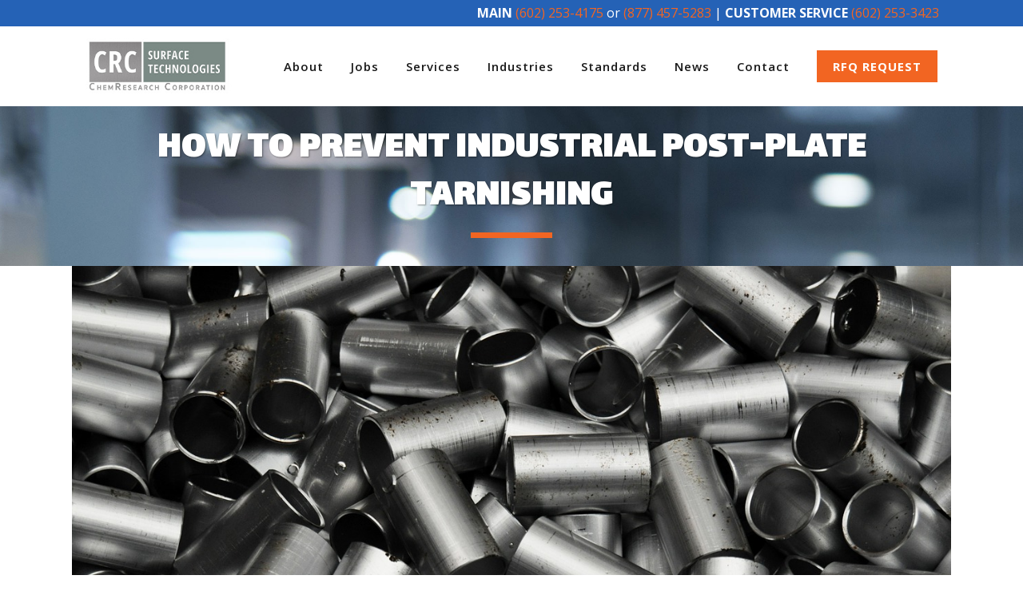

--- FILE ---
content_type: text/html; charset=UTF-8
request_url: https://chemresearchco.com/how-to-prevent-industrial-tarnishing/
body_size: 14002
content:
<!DOCTYPE html><html lang="en-US"><head><meta charset="UTF-8" /><meta name="viewport" content="width=device-width,initial-scale=1,user-scalable=no"><link rel="shortcut icon" type="image/x-icon" href="https://chemresearchco.com/wp-content/uploads/2021/10/crc.jpg"><link rel="apple-touch-icon" href="https://chemresearchco.com/wp-content/uploads/2021/10/crc.jpg"/><link rel="profile" href="http://gmpg.org/xfn/11" /><link rel="pingback" href="https://chemresearchco.com/xmlrpc.php" /><meta name='robots' content='index, follow, max-image-preview:large, max-snippet:-1, max-video-preview:-1' /><meta property="og:type" content="article" /><meta property="og:title" content="How to Prevent Industrial Post-Plate Tarnishing" /><meta property="og:description" content="Electroplating offers many benefits, like enhancing the lifespan and appearance of metal substrates. But some industrial metals are subject to tarnishing after plating, and can become dull and discolored. Here’s how to prevent and remove" /><meta property="og:image" content="https://chemresearchco.com/wp-content/uploads/2023/02/pattern-gb0411821d_1280.jpg" /><meta property="og:url" content="https://chemresearchco.com/how-to-prevent-industrial-tarnishing/" /><meta property="og:site_name" content="ChemResearch Co" /><meta property="article:published_time" content="2023-02-13T20:45:36+00:00" /><meta property="article:modified_time" content="2023-02-14T01:49:26+00:00" /><meta property="og:updated_time" content="2023-02-14T01:49:26+00:00" /><meta property="og:image:width" content="1280" /><meta property="og:image:height" content="850" /><meta name="twitter:card" content="summary_large_image"><meta name="twitter:title" content="How to Prevent Industrial Post-Plate Tarnishing"><meta name="twitter:description" content="Electroplating offers many benefits, like enhancing the lifespan and appearance of metal substrates. But some industrial metals are subject to tarnishing after plating, and can become dull and discolored. Here’s how to prevent and remove"><meta name="twitter:image" content="https://chemresearchco.com/wp-content/uploads/2023/02/pattern-gb0411821d_1280.jpg"><link media="all" href="https://chemresearchco.com/wp-content/cache/autoptimize/css/autoptimize_b4850fb02b575e677dea44cb7cadcb8d.css" rel="stylesheet"><title>How to Prevent Industrial Post-Plate Tarnishing</title><meta name="description" content="Many industrial metals are subject to tarnishing after electroplating. Here’s how to prevent and remove industrial post-plate tarnishing." /><link rel="canonical" href="https://chemresearchco.com/how-to-prevent-industrial-tarnishing/" /><meta property="og:locale" content="en_US" /><meta property="og:type" content="article" /><meta property="og:title" content="How to Prevent Industrial Post-Plate Tarnishing" /><meta property="og:description" content="Many industrial metals are subject to tarnishing after electroplating. Here’s how to prevent and remove industrial post-plate tarnishing." /><meta property="og:url" content="https://chemresearchco.com/how-to-prevent-industrial-tarnishing/" /><meta property="og:site_name" content="ChemResearch Co" /><meta property="article:published_time" content="2023-02-13T20:45:36+00:00" /><meta property="article:modified_time" content="2023-02-14T01:49:26+00:00" /><meta property="og:image" content="https://chemresearchco.com/wp-content/uploads/2023/02/pattern-gb0411821d_1280.jpg" /><meta property="og:image:width" content="1280" /><meta property="og:image:height" content="850" /><meta property="og:image:type" content="image/jpeg" /><meta name="author" content="CRC Surface Technologies" /><meta name="twitter:card" content="summary_large_image" /><meta name="twitter:label1" content="Written by" /><meta name="twitter:data1" content="CRC Surface Technologies" /><meta name="twitter:label2" content="Est. reading time" /><meta name="twitter:data2" content="3 minutes" /> <script type="application/ld+json" class="yoast-schema-graph">{"@context":"https://schema.org","@graph":[{"@type":"Article","@id":"https://chemresearchco.com/how-to-prevent-industrial-tarnishing/#article","isPartOf":{"@id":"https://chemresearchco.com/how-to-prevent-industrial-tarnishing/"},"author":{"name":"CRC Surface Technologies","@id":"https://chemresearchco.com/#/schema/person/ac74f7da71d6e25e72cd005c223b80ee"},"headline":"How to Prevent Industrial Post-Plate Tarnishing","datePublished":"2023-02-13T20:45:36+00:00","dateModified":"2023-02-14T01:49:26+00:00","mainEntityOfPage":{"@id":"https://chemresearchco.com/how-to-prevent-industrial-tarnishing/"},"wordCount":540,"publisher":{"@id":"https://chemresearchco.com/#organization"},"image":{"@id":"https://chemresearchco.com/how-to-prevent-industrial-tarnishing/#primaryimage"},"thumbnailUrl":"https://chemresearchco.com/wp-content/uploads/2023/02/pattern-gb0411821d_1280.jpg","keywords":["electroplating","how to prevent tarnish","how to remove tarnish","industrial silver plating","post plate tarnish","silver plating"],"articleSection":["Blog","Metal Finishing"],"inLanguage":"en-US"},{"@type":"WebPage","@id":"https://chemresearchco.com/how-to-prevent-industrial-tarnishing/","url":"https://chemresearchco.com/how-to-prevent-industrial-tarnishing/","name":"How to Prevent Industrial Post-Plate Tarnishing","isPartOf":{"@id":"https://chemresearchco.com/#website"},"primaryImageOfPage":{"@id":"https://chemresearchco.com/how-to-prevent-industrial-tarnishing/#primaryimage"},"image":{"@id":"https://chemresearchco.com/how-to-prevent-industrial-tarnishing/#primaryimage"},"thumbnailUrl":"https://chemresearchco.com/wp-content/uploads/2023/02/pattern-gb0411821d_1280.jpg","datePublished":"2023-02-13T20:45:36+00:00","dateModified":"2023-02-14T01:49:26+00:00","description":"Many industrial metals are subject to tarnishing after electroplating. Here’s how to prevent and remove industrial post-plate tarnishing.","breadcrumb":{"@id":"https://chemresearchco.com/how-to-prevent-industrial-tarnishing/#breadcrumb"},"inLanguage":"en-US","potentialAction":[{"@type":"ReadAction","target":["https://chemresearchco.com/how-to-prevent-industrial-tarnishing/"]}]},{"@type":"ImageObject","inLanguage":"en-US","@id":"https://chemresearchco.com/how-to-prevent-industrial-tarnishing/#primaryimage","url":"https://chemresearchco.com/wp-content/uploads/2023/02/pattern-gb0411821d_1280.jpg","contentUrl":"https://chemresearchco.com/wp-content/uploads/2023/02/pattern-gb0411821d_1280.jpg","width":1280,"height":850,"caption":"how to prevent tarnishing - worn out metal parts"},{"@type":"BreadcrumbList","@id":"https://chemresearchco.com/how-to-prevent-industrial-tarnishing/#breadcrumb","itemListElement":[{"@type":"ListItem","position":1,"name":"Home","item":"https://chemresearchco.com/"},{"@type":"ListItem","position":2,"name":"How to Prevent Industrial Post-Plate Tarnishing"}]},{"@type":"WebSite","@id":"https://chemresearchco.com/#website","url":"https://chemresearchco.com/","name":"ChemResearch Co","description":"Metal finishing and integrated services","publisher":{"@id":"https://chemresearchco.com/#organization"},"potentialAction":[{"@type":"SearchAction","target":{"@type":"EntryPoint","urlTemplate":"https://chemresearchco.com/?s={search_term_string}"},"query-input":{"@type":"PropertyValueSpecification","valueRequired":true,"valueName":"search_term_string"}}],"inLanguage":"en-US"},{"@type":"Organization","@id":"https://chemresearchco.com/#organization","name":"CRC Surface Technologies","url":"https://chemresearchco.com/","logo":{"@type":"ImageObject","inLanguage":"en-US","@id":"https://chemresearchco.com/#/schema/logo/image/","url":"https://chemresearchco.com/wp-content/uploads/2021/10/crc-dt-nav-logo.jpg","contentUrl":"https://chemresearchco.com/wp-content/uploads/2021/10/crc-dt-nav-logo.jpg","width":272,"height":104,"caption":"CRC Surface Technologies"},"image":{"@id":"https://chemresearchco.com/#/schema/logo/image/"}},{"@type":"Person","@id":"https://chemresearchco.com/#/schema/person/ac74f7da71d6e25e72cd005c223b80ee","name":"CRC Surface Technologies","sameAs":["https://chemresearchco.com"],"url":"https://chemresearchco.com/author/clients_jgr2ko/"}]}</script> <link rel='dns-prefetch' href='//fonts.googleapis.com' /><link rel="alternate" type="application/rss+xml" title="ChemResearch Co &raquo; Feed" href="https://chemresearchco.com/feed/" /><link rel="alternate" type="application/rss+xml" title="ChemResearch Co &raquo; Comments Feed" href="https://chemresearchco.com/comments/feed/" /><link rel="alternate" title="oEmbed (JSON)" type="application/json+oembed" href="https://chemresearchco.com/wp-json/oembed/1.0/embed?url=https%3A%2F%2Fchemresearchco.com%2Fhow-to-prevent-industrial-tarnishing%2F" /><link rel="alternate" title="oEmbed (XML)" type="text/xml+oembed" href="https://chemresearchco.com/wp-json/oembed/1.0/embed?url=https%3A%2F%2Fchemresearchco.com%2Fhow-to-prevent-industrial-tarnishing%2F&#038;format=xml" /><link rel='stylesheet' id='bridge-style-handle-google-fonts-css' href='https://fonts.googleapis.com/css?family=Raleway%3A100%2C200%2C300%2C400%2C500%2C600%2C700%2C800%2C900%2C100italic%2C300italic%2C400italic%2C700italic%7CLalezar%3A100%2C200%2C300%2C400%2C500%2C600%2C700%2C800%2C900%2C100italic%2C300italic%2C400italic%2C700italic%7COpen+Sans%3A100%2C200%2C300%2C400%2C500%2C600%2C700%2C800%2C900%2C100italic%2C300italic%2C400italic%2C700italic&#038;subset=latin%2Clatin-ext&#038;ver=1.0.0' type='text/css' media='all' /><link rel='stylesheet' id='popup-maker-site-css' href='https://chemresearchco.com/wp-content/cache/autoptimize/css/autoptimize_single_e8dc52c48957cf4fa412d044496182d2.css?generated=1766419874&#038;ver=1.21.5' type='text/css' media='all' /> <script type="text/javascript" src="https://chemresearchco.com/wp-includes/js/jquery/jquery.min.js?ver=3.7.1" id="jquery-core-js"></script> <script type="text/javascript" id="mashsb-js-extra">var mashsb = {"shares":"0","round_shares":"1","animate_shares":"0","dynamic_buttons":"0","share_url":"https://chemresearchco.com/how-to-prevent-industrial-tarnishing/","title":"How+to+Prevent+Industrial+Post-Plate+Tarnishing","image":"https://chemresearchco.com/wp-content/uploads/2023/02/pattern-gb0411821d_1280.jpg","desc":"Electroplating offers many benefits, like enhancing the lifespan and appearance of metal substrates. But some industrial metals are subject to tarnishing after plating, and can become dull and discolored. Here\u2019s how to prevent and remove \u2026","hashtag":"","subscribe":"content","subscribe_url":"","activestatus":"1","singular":"1","twitter_popup":"1","refresh":"0","nonce":"2d8460676c","postid":"1951","servertime":"1769547939","ajaxurl":"https://chemresearchco.com/wp-admin/admin-ajax.php"};
//# sourceURL=mashsb-js-extra</script> <link rel="https://api.w.org/" href="https://chemresearchco.com/wp-json/" /><link rel="alternate" title="JSON" type="application/json" href="https://chemresearchco.com/wp-json/wp/v2/posts/1951" /><link rel="EditURI" type="application/rsd+xml" title="RSD" href="https://chemresearchco.com/xmlrpc.php?rsd" /><meta name="generator" content="WordPress 6.9" /><link rel='shortlink' href='https://chemresearchco.com/?p=1951' />  <script>(function(w,d,s,l,i){w[l]=w[l]||[];w[l].push({'gtm.start':
new Date().getTime(),event:'gtm.js'});var f=d.getElementsByTagName(s)[0],
j=d.createElement(s),dl=l!='dataLayer'?'&l='+l:'';j.async=true;j.src=
'https://www.googletagmanager.com/gtm.js?id='+i+dl;f.parentNode.insertBefore(j,f);
})(window,document,'script','dataLayer','GTM-P9KS8QW');</script> <link rel="llms-sitemap" href="https://chemresearchco.com/llms.txt" /><meta name="generator" content="Powered by WPBakery Page Builder - drag and drop page builder for WordPress."/> <noscript><style>.wpb_animate_when_almost_visible { opacity: 1; }</style></noscript> <script type="text/javascript"></script> <meta name="google-site-verification" content="VBeXHIKuarwomNboSijw_u4lBNJ4HgdQSNCaQLr1Abg" /></head><body class="wp-singular post-template-default single single-post postid-1951 single-format-standard wp-theme-bridge bridge-core-2.5.1  qode_grid_1300 qode-theme-ver-23.6 qode-theme-bridge qode_header_in_grid wpb-js-composer js-comp-ver-6.4.1 vc_responsive" itemscope itemtype="http://schema.org/WebPage"> <noscript><iframe src="https://www.googletagmanager.com/ns.html?id=GTM-P9KS8QW"
height="0" width="0" style="display:none;visibility:hidden"></iframe></noscript><div class="wrapper"><div class="wrapper_inner"><header class=" has_top scroll_header_top_area  regular page_header"><div class="header_inner clearfix"><div class="header_top_bottom_holder"><div class="header_top clearfix" style='' ><div class="container"><div class="container_inner clearfix"><div class="left"><div class="inner"></div></div><div class="right"><div class="inner"><div class="header-widget widget_block widget_text header-right-widget"><p class="has-white-color has-text-color"><strong>MAIN</strong> <a href="tel:6022534175" data-type="tel" data-id="tel:6022534175">(602) 253-4175</a> or <a href="tel:8774575283" data-type="tel" data-id="tel:8774575283">(877) 457-5283</a> | <strong>CUSTOMER SERVICE</strong> <a href="tel:6022533423" data-type="tel" data-id="tel:6022533423">(602) 253-3423</a></p></div></div></div></div></div></div><div class="header_bottom clearfix" style='' ><div class="container"><div class="container_inner clearfix"><div class="header_inner_left"><div class="mobile_menu_button"> <span> <i class="qode_icon_font_awesome fa fa-bars " ></i> </span></div><div class="logo_wrapper" ><div class="q_logo"> <a itemprop="url" href="https://chemresearchco.com/" > <img itemprop="image" class="normal" src="https://chemresearchco.com/wp-content/uploads/2021/10/crc-dt-nav-logo-padding.jpg" alt="Logo"> <noscript><img itemprop="image" class="light" src="https://chemresearchco.com/wp-content/uploads/2021/10/crc-dt-nav-logo-padding.jpg" alt="Logo"/></noscript><img itemprop="image" class="lazyload light" src='data:image/svg+xml,%3Csvg%20xmlns=%22http://www.w3.org/2000/svg%22%20viewBox=%220%200%20210%20140%22%3E%3C/svg%3E' data-src="https://chemresearchco.com/wp-content/uploads/2021/10/crc-dt-nav-logo-padding.jpg" alt="Logo"/> <noscript><img itemprop="image" class="dark" src="https://chemresearchco.com/wp-content/uploads/2021/10/crc-dt-nav-logo-padding.jpg" alt="Logo"/></noscript><img itemprop="image" class="lazyload dark" src='data:image/svg+xml,%3Csvg%20xmlns=%22http://www.w3.org/2000/svg%22%20viewBox=%220%200%20210%20140%22%3E%3C/svg%3E' data-src="https://chemresearchco.com/wp-content/uploads/2021/10/crc-dt-nav-logo-padding.jpg" alt="Logo"/> <noscript><img itemprop="image" class="sticky" src="https://chemresearchco.com/wp-content/uploads/2021/10/crc-dt-nav-logo-padding.jpg" alt="Logo"/></noscript><img itemprop="image" class="lazyload sticky" src='data:image/svg+xml,%3Csvg%20xmlns=%22http://www.w3.org/2000/svg%22%20viewBox=%220%200%20210%20140%22%3E%3C/svg%3E' data-src="https://chemresearchco.com/wp-content/uploads/2021/10/crc-dt-nav-logo-padding.jpg" alt="Logo"/> <noscript><img itemprop="image" class="mobile" src="https://chemresearchco.com/wp-content/uploads/2021/10/crc-dt-nav-logo-padding.jpg" alt="Logo"/></noscript><img itemprop="image" class="lazyload mobile" src='data:image/svg+xml,%3Csvg%20xmlns=%22http://www.w3.org/2000/svg%22%20viewBox=%220%200%20210%20140%22%3E%3C/svg%3E' data-src="https://chemresearchco.com/wp-content/uploads/2021/10/crc-dt-nav-logo-padding.jpg" alt="Logo"/> </a></div></div></div><div class="header_inner_right"><div class="side_menu_button_wrapper right"><div class="side_menu_button"></div></div></div><nav class="main_menu drop_down right"><ul id="menu-main" class=""><li id="nav-menu-item-145" class="menu-item menu-item-type-post_type menu-item-object-page menu-item-has-children  has_sub narrow"><a href="https://chemresearchco.com/about/" class=""><i class="menu_icon blank fa"></i><span>About</span><span class="plus"></span></a><div class="second"><div class="inner"><ul><li id="nav-menu-item-254" class="menu-item menu-item-type-post_type menu-item-object-page "><a href="https://chemresearchco.com/about/" class=""><i class="menu_icon blank fa"></i><span>About Us</span><span class="plus"></span></a></li><li id="nav-menu-item-253" class="menu-item menu-item-type-post_type menu-item-object-page "><a href="https://chemresearchco.com/careers/" class=""><i class="menu_icon blank fa"></i><span>Careers</span><span class="plus"></span></a></li></ul></div></div></li><li id="nav-menu-item-255" class="menu-item menu-item-type-custom menu-item-object-custom  narrow"><a target="_blank" href="https://workforcenow.adp.com/mascsr/default/mdf/recruitment/recruitment.html?cid=c21a835e-6a54-4a35-bbc4-1c1264ec48ab&amp;ccId=19000101_000001&amp;type=MP&amp;lang=en_US" class=""><i class="menu_icon blank fa"></i><span>Jobs</span><span class="plus"></span></a></li><li id="nav-menu-item-241" class="menu-item menu-item-type-post_type menu-item-object-page  narrow"><a href="https://chemresearchco.com/services/" class=""><i class="menu_icon blank fa"></i><span>Services</span><span class="plus"></span></a></li><li id="nav-menu-item-269" class="menu-item menu-item-type-post_type menu-item-object-page menu-item-has-children  has_sub narrow"><a href="https://chemresearchco.com/industries/" class=""><i class="menu_icon blank fa"></i><span>Industries</span><span class="plus"></span></a><div class="second"><div class="inner"><ul><li id="nav-menu-item-283" class="menu-item menu-item-type-post_type menu-item-object-page "><a href="https://chemresearchco.com/aviation/" class=""><i class="menu_icon blank fa"></i><span>Aviation</span><span class="plus"></span></a></li><li id="nav-menu-item-282" class="menu-item menu-item-type-post_type menu-item-object-page "><a href="https://chemresearchco.com/defense/" class=""><i class="menu_icon blank fa"></i><span>Defense</span><span class="plus"></span></a></li><li id="nav-menu-item-281" class="menu-item menu-item-type-post_type menu-item-object-page "><a href="https://chemresearchco.com/other/" class=""><i class="menu_icon blank fa"></i><span>Other</span><span class="plus"></span></a></li></ul></div></div></li><li id="nav-menu-item-11" class="menu-item menu-item-type-custom menu-item-object-custom menu-item-has-children  has_sub narrow"><a href="#" class=" no_link" style="cursor: default;" onclick="JavaScript: return false;"><i class="menu_icon blank fa"></i><span>Standards</span><span class="plus"></span></a><div class="second"><div class="inner"><ul><li id="nav-menu-item-311" class="menu-item menu-item-type-post_type menu-item-object-page "><a href="https://chemresearchco.com/certifications/" class=""><i class="menu_icon blank fa"></i><span>Certifications</span><span class="plus"></span></a></li><li id="nav-menu-item-321" class="menu-item menu-item-type-post_type menu-item-object-page "><a href="https://chemresearchco.com/registrations/" class=""><i class="menu_icon blank fa"></i><span>Registrations</span><span class="plus"></span></a></li><li id="nav-menu-item-357" class="menu-item menu-item-type-post_type menu-item-object-page "><a href="https://chemresearchco.com/approvals/" class=""><i class="menu_icon blank fa"></i><span>Approvals</span><span class="plus"></span></a></li></ul></div></div></li><li id="nav-menu-item-1621" class="menu-item menu-item-type-post_type menu-item-object-page menu-item-has-children  has_sub narrow"><a href="https://chemresearchco.com/news/" class=""><i class="menu_icon blank fa"></i><span>News</span><span class="plus"></span></a><div class="second"><div class="inner"><ul><li id="nav-menu-item-1632" class="menu-item menu-item-type-post_type menu-item-object-page "><a href="https://chemresearchco.com/news/" class=""><i class="menu_icon blank fa"></i><span>News</span><span class="plus"></span></a></li><li id="nav-menu-item-1631" class="menu-item menu-item-type-post_type menu-item-object-page "><a href="https://chemresearchco.com/blog/" class=""><i class="menu_icon blank fa"></i><span>Blog</span><span class="plus"></span></a></li><li id="nav-menu-item-2037" class="menu-item menu-item-type-post_type menu-item-object-page "><a href="https://chemresearchco.com/newsletters/" class=""><i class="menu_icon blank fa"></i><span>Newsletters</span><span class="plus"></span></a></li></ul></div></div></li><li id="nav-menu-item-1650" class="menu-item menu-item-type-post_type menu-item-object-page menu-item-has-children  has_sub narrow"><a href="https://chemresearchco.com/contact-us/" class=""><i class="menu_icon blank fa"></i><span>Contact</span><span class="plus"></span></a><div class="second"><div class="inner"><ul><li id="nav-menu-item-1670" class="menu-item menu-item-type-post_type menu-item-object-page "><a href="https://chemresearchco.com/contact-us/" class=""><i class="menu_icon blank fa"></i><span>Contact Us</span><span class="plus"></span></a></li><li id="nav-menu-item-1669" class="menu-item menu-item-type-post_type menu-item-object-page "><a href="https://chemresearchco.com/customer-survey/" class=""><i class="menu_icon blank fa"></i><span>Customer Survey</span><span class="plus"></span></a></li></ul></div></div></li><li id="nav-menu-item-14" class="rfqbutton menu-item menu-item-type-custom menu-item-object-custom  narrow"><a href="https://chemresearchco.com/submit-rfq/" class=""><i class="menu_icon blank fa"></i><span>RFQ REQUEST</span><span class="plus"></span></a></li></ul></nav><nav class="mobile_menu"><ul id="menu-main-1" class=""><li id="mobile-menu-item-145" class="menu-item menu-item-type-post_type menu-item-object-page menu-item-has-children  has_sub"><a href="https://chemresearchco.com/about/" class=""><span>About</span></a><span class="mobile_arrow"><i class="fa fa-angle-right"></i><i class="fa fa-angle-down"></i></span><ul class="sub_menu"><li id="mobile-menu-item-254" class="menu-item menu-item-type-post_type menu-item-object-page "><a href="https://chemresearchco.com/about/" class=""><span>About Us</span></a><span class="mobile_arrow"><i class="fa fa-angle-right"></i><i class="fa fa-angle-down"></i></span></li><li id="mobile-menu-item-253" class="menu-item menu-item-type-post_type menu-item-object-page "><a href="https://chemresearchco.com/careers/" class=""><span>Careers</span></a><span class="mobile_arrow"><i class="fa fa-angle-right"></i><i class="fa fa-angle-down"></i></span></li></ul></li><li id="mobile-menu-item-255" class="menu-item menu-item-type-custom menu-item-object-custom "><a target="_blank" href="https://workforcenow.adp.com/mascsr/default/mdf/recruitment/recruitment.html?cid=c21a835e-6a54-4a35-bbc4-1c1264ec48ab&amp;ccId=19000101_000001&amp;type=MP&amp;lang=en_US" class=""><span>Jobs</span></a><span class="mobile_arrow"><i class="fa fa-angle-right"></i><i class="fa fa-angle-down"></i></span></li><li id="mobile-menu-item-241" class="menu-item menu-item-type-post_type menu-item-object-page "><a href="https://chemresearchco.com/services/" class=""><span>Services</span></a><span class="mobile_arrow"><i class="fa fa-angle-right"></i><i class="fa fa-angle-down"></i></span></li><li id="mobile-menu-item-269" class="menu-item menu-item-type-post_type menu-item-object-page menu-item-has-children  has_sub"><a href="https://chemresearchco.com/industries/" class=""><span>Industries</span></a><span class="mobile_arrow"><i class="fa fa-angle-right"></i><i class="fa fa-angle-down"></i></span><ul class="sub_menu"><li id="mobile-menu-item-283" class="menu-item menu-item-type-post_type menu-item-object-page "><a href="https://chemresearchco.com/aviation/" class=""><span>Aviation</span></a><span class="mobile_arrow"><i class="fa fa-angle-right"></i><i class="fa fa-angle-down"></i></span></li><li id="mobile-menu-item-282" class="menu-item menu-item-type-post_type menu-item-object-page "><a href="https://chemresearchco.com/defense/" class=""><span>Defense</span></a><span class="mobile_arrow"><i class="fa fa-angle-right"></i><i class="fa fa-angle-down"></i></span></li><li id="mobile-menu-item-281" class="menu-item menu-item-type-post_type menu-item-object-page "><a href="https://chemresearchco.com/other/" class=""><span>Other</span></a><span class="mobile_arrow"><i class="fa fa-angle-right"></i><i class="fa fa-angle-down"></i></span></li></ul></li><li id="mobile-menu-item-11" class="menu-item menu-item-type-custom menu-item-object-custom menu-item-has-children  has_sub"><h3><span>Standards</span></h3><span class="mobile_arrow"><i class="fa fa-angle-right"></i><i class="fa fa-angle-down"></i></span><ul class="sub_menu"><li id="mobile-menu-item-311" class="menu-item menu-item-type-post_type menu-item-object-page "><a href="https://chemresearchco.com/certifications/" class=""><span>Certifications</span></a><span class="mobile_arrow"><i class="fa fa-angle-right"></i><i class="fa fa-angle-down"></i></span></li><li id="mobile-menu-item-321" class="menu-item menu-item-type-post_type menu-item-object-page "><a href="https://chemresearchco.com/registrations/" class=""><span>Registrations</span></a><span class="mobile_arrow"><i class="fa fa-angle-right"></i><i class="fa fa-angle-down"></i></span></li><li id="mobile-menu-item-357" class="menu-item menu-item-type-post_type menu-item-object-page "><a href="https://chemresearchco.com/approvals/" class=""><span>Approvals</span></a><span class="mobile_arrow"><i class="fa fa-angle-right"></i><i class="fa fa-angle-down"></i></span></li></ul></li><li id="mobile-menu-item-1621" class="menu-item menu-item-type-post_type menu-item-object-page menu-item-has-children  has_sub"><a href="https://chemresearchco.com/news/" class=""><span>News</span></a><span class="mobile_arrow"><i class="fa fa-angle-right"></i><i class="fa fa-angle-down"></i></span><ul class="sub_menu"><li id="mobile-menu-item-1632" class="menu-item menu-item-type-post_type menu-item-object-page "><a href="https://chemresearchco.com/news/" class=""><span>News</span></a><span class="mobile_arrow"><i class="fa fa-angle-right"></i><i class="fa fa-angle-down"></i></span></li><li id="mobile-menu-item-1631" class="menu-item menu-item-type-post_type menu-item-object-page "><a href="https://chemresearchco.com/blog/" class=""><span>Blog</span></a><span class="mobile_arrow"><i class="fa fa-angle-right"></i><i class="fa fa-angle-down"></i></span></li><li id="mobile-menu-item-2037" class="menu-item menu-item-type-post_type menu-item-object-page "><a href="https://chemresearchco.com/newsletters/" class=""><span>Newsletters</span></a><span class="mobile_arrow"><i class="fa fa-angle-right"></i><i class="fa fa-angle-down"></i></span></li></ul></li><li id="mobile-menu-item-1650" class="menu-item menu-item-type-post_type menu-item-object-page menu-item-has-children  has_sub"><a href="https://chemresearchco.com/contact-us/" class=""><span>Contact</span></a><span class="mobile_arrow"><i class="fa fa-angle-right"></i><i class="fa fa-angle-down"></i></span><ul class="sub_menu"><li id="mobile-menu-item-1670" class="menu-item menu-item-type-post_type menu-item-object-page "><a href="https://chemresearchco.com/contact-us/" class=""><span>Contact Us</span></a><span class="mobile_arrow"><i class="fa fa-angle-right"></i><i class="fa fa-angle-down"></i></span></li><li id="mobile-menu-item-1669" class="menu-item menu-item-type-post_type menu-item-object-page "><a href="https://chemresearchco.com/customer-survey/" class=""><span>Customer Survey</span></a><span class="mobile_arrow"><i class="fa fa-angle-right"></i><i class="fa fa-angle-down"></i></span></li></ul></li><li id="mobile-menu-item-14" class="rfqbutton menu-item menu-item-type-custom menu-item-object-custom "><a href="https://chemresearchco.com/submit-rfq/" class=""><span>RFQ REQUEST</span></a><span class="mobile_arrow"><i class="fa fa-angle-right"></i><i class="fa fa-angle-down"></i></span></li></ul></nav></div></div></div></div></div></header> <a id="back_to_top" href="#"> <span class="fa-stack"> <i class="qode_icon_font_awesome fa fa-arrow-up " ></i> </span> </a><div class="content "><div class="content_inner  "><div class="title_outer title_without_animation title_text_shadow with_image"    data-height="233"><div class="title title_size_large  position_center " style="height:233px;"><div class="image responsive"><noscript><img itemprop="image" src="https://chemresearchco.com/wp-content/uploads/2021/10/services-bg.jpg" alt="&nbsp;" /></noscript><img class="lazyload" itemprop="image" src='data:image/svg+xml,%3Csvg%20xmlns=%22http://www.w3.org/2000/svg%22%20viewBox=%220%200%20210%20140%22%3E%3C/svg%3E' data-src="https://chemresearchco.com/wp-content/uploads/2021/10/services-bg.jpg" alt="&nbsp;" /></div><div class="title_holder"  ><div class="container"><div class="container_inner clearfix"><div class="title_subtitle_holder" style="padding-top:133px;"><div class="title_subtitle_holder_inner"><h1 ><span>How to Prevent Industrial Post-Plate Tarnishing</span></h1> <span class="separator small center"  ></span></div></div></div></div></div></div></div><div class="container"><div class="container_inner default_template_holder" ><div class="blog_single blog_holder"><article id="post-1951" class="post-1951 post type-post status-publish format-standard has-post-thumbnail hentry category-blog category-metal-finishing tag-electroplating tag-how-to-prevent-tarnish tag-how-to-remove-tarnish tag-industrial-silver-plating tag-post-plate-tarnish tag-silver-plating"><div class="post_content_holder"><div class="post_image"> <img width="1280" height="850" src="https://chemresearchco.com/wp-content/uploads/2023/02/pattern-gb0411821d_1280.jpg" class="attachment-full size-full wp-post-image" alt="how to prevent tarnishing - worn out metal parts" decoding="async" fetchpriority="high" srcset="https://chemresearchco.com/wp-content/uploads/2023/02/pattern-gb0411821d_1280.jpg 1280w, https://chemresearchco.com/wp-content/uploads/2023/02/pattern-gb0411821d_1280-300x199.jpg 300w, https://chemresearchco.com/wp-content/uploads/2023/02/pattern-gb0411821d_1280-1024x680.jpg 1024w, https://chemresearchco.com/wp-content/uploads/2023/02/pattern-gb0411821d_1280-768x510.jpg 768w, https://chemresearchco.com/wp-content/uploads/2023/02/pattern-gb0411821d_1280-700x465.jpg 700w" sizes="(max-width: 1280px) 100vw, 1280px" /></div><div class="post_text"><div class="post_text_inner"><h2 itemprop="name" class="entry_title"><span itemprop="dateCreated" class="date entry_date updated">13 Feb<meta itemprop="interactionCount" content="UserComments: 0"/></span> How to Prevent Industrial Post-Plate Tarnishing</h2><div class="post_info"> <span class="time">Posted at 20:45h</span> in <a href="https://chemresearchco.com/category/blog/" rel="category tag">Blog</a>, <a href="https://chemresearchco.com/category/metal-finishing/" rel="category tag">Metal Finishing</a> <span class="post_author"> by <a itemprop="author" class="post_author_link" href="https://chemresearchco.com/author/clients_jgr2ko/">CRC Surface Technologies</a> </span></div><aside class="mashsb-container mashsb-main mashsb-stretched"><div class="mashsb-box"><div class="mashsb-buttons"><a class="mashicon-facebook mash-small mash-center mashsb-noshadow" href="https://www.facebook.com/sharer.php?u=https%3A%2F%2Fchemresearchco.com%2Fhow-to-prevent-industrial-tarnishing%2F" target="_top" rel="nofollow"><span class="icon"></span><span class="text">Share</span></a><a class="mashicon-twitter mash-small mash-center mashsb-noshadow" href="https://twitter.com/intent/tweet?text=How%20to%20Prevent%20Industrial%20Post-Plate%20Tarnishing&amp;url=https://chemresearchco.com/how-to-prevent-industrial-tarnishing/" target="_top" rel="nofollow"><span class="icon"></span><span class="text">Tweet</span></a><div class="onoffswitch2 mash-small mashsb-noshadow" style="display:none"></div></div></div><div style="clear:both"></div><div class="mashsb-toggle-container"></div></aside><p><span style="font-weight: 400;">Electroplating offers many benefits, like enhancing the lifespan and appearance of metal substrates. But some industrial metals are subject to tarnishing after plating, and can become dull and discolored. Here’s how to prevent and remove post-plate tarnishing to ensure the plating effects last. </span></p><h2><span style="font-weight: 400;">Why Do Some Metals Tarnish After Plating?</span></h2><p><span style="font-weight: 400;">Tarnishing is a chemical reaction that makes some metals lose their lustrous appearance. When they are exposed to certain nonmetal compounds over time—such as air and excessive moisture—the chemical reaction discolors and destroys a thin layer of the metal surface.</span></p><p><span style="font-weight: 400;">Tarnishing doesn’t only happen to jewelry and silverware, it can also affect metals in industrial applications. Metal parts that are frequently (or constantly) exposed to the elements have the highest risk of tarnishing after electroplating. But exposure to extreme temperatures and packaging materials that contain hydrogen sulfide or sulfur dioxide can also speed up the tarnishing process. </span></p><p><a href="https://chemresearchco.com/what-is-silver-plating/" target="_blank" rel="noopener"><span style="font-weight: 400;">Silver plating</span></a><span style="font-weight: 400;"> is most commonly associated with tarnishing, but just about any type of plated metal can be susceptible. </span><a href="https://chemresearchco.com/what-is-copper-electroplating/" target="_blank" rel="noopener"><span style="font-weight: 400;">Copper</span></a><span style="font-weight: 400;">, brass, nickel, zinc, and aluminum plating can all become tarnished. Only precious metals like gold and platinum are safe from tarnishing. </span></p><h2><span style="font-weight: 400;">Can You Remove Tarnish?</span></h2><p><span style="font-weight: 400;">It is possible to remove tarnish from metal, but it is not ideal. You can sometimes remove tarnish simply by hand sanding or polishing the substrate, which can be time-consuming when there is extensive tarnishing or a large surface. </span></p><p><span style="font-weight: 400;">Tarnish can also be removed through abrasive blasting, which uses high-pressure water and glass beads, aluminum oxide, or other blasting media. However, it can be difficult to blast the substrate without causing damage, so it must be performed by a professional. </span></p><h2><span style="font-weight: 400;">How to Prevent Post-Plate Tarnishing</span></h2><p><span style="font-weight: 400;">It’s much better to prevent tarnishing in the first place than to have to remove it in the future. Fortunately, there are several effective ways to prevent post-plate tarnishing. </span></p><h3><span style="font-weight: 400;">Anti-Tarnish Coatings</span></h3><p><span style="font-weight: 400;">After surface treatment, an anti-tarnish coating can be applied to prevent oxidation. </span><a href="https://www.corrosionpedia.com/definition/272/chromate-treatment" target="_blank" rel="noopener"><span style="font-weight: 400;">Chromates</span></a><span style="font-weight: 400;">, </span><a href="https://www.copper.org/publications/pub_list/pdf/a1349.pdf" target="_blank" rel="noopener"><span style="font-weight: 400;">triazoles</span></a><span style="font-weight: 400;">, lacquers, and clear powder coatings have the ability to slow down the tarnishing process. Anti-tarnish coatings also help improve the solderability and corrosion resistance of the metal part. </span></p><h3><span style="font-weight: 400;">Nitrogen Bagging</span></h3><p><span style="font-weight: 400;">The process of nitrogen bagging involves placing a post-plated substrate in a bag and filling it with pure nitrogen. This process effectively protects the plated metal by eliminating oxygen that would otherwise contribute to tarnishing. </span></p><h3><span style="font-weight: 400;">Mechanical Barriers</span></h3><p><a href="https://www.corrosionpedia.com/definition/378/desiccant" target="_blank" rel="noopener"><span style="font-weight: 400;">Desiccants, which induce dryness,</span></a><span style="font-weight: 400;"> and various types of protective wraps can also be used to protect metal parts from tarnishing. The materials act as a mechanical barrier that reduces the effects of exposure to moisture and oxygen. </span></p><h2><span style="font-weight: 400;">Electroplating Services in Phoenix, Arizona</span></h2><p><span style="font-weight: 400;">The best way to prevent post-plate tarnishing is to get your metal parts professionally electroplated. The experts at CRC Surface Technologies will take all the steps necessary to minimize and prevent tarnishing. </span></p><p><span style="font-weight: 400;">We offer silver, copper, nickel, and many other types of electroplating services to regional and national machine shops alike. We also offer </span><a href="https://chemresearchco.com/value-added-services-2/" target="_blank" rel="noopener"><span style="font-weight: 400;">additional services</span></a><span style="font-weight: 400;"> such as abrasive blasting that can restore damaged metal parts. </span></p><p><span style="font-weight: 400;">Give us a call at </span><a href="tel:602-253-4175" target="_blank" rel="noopener"><span style="font-weight: 400;">602-253-4175</span></a><span style="font-weight: 400;"> or email us at </span><a href="mailto:rfq@chemresearchco.com" target="_blank" rel="noopener"><span style="font-weight: 400;">rfq@chemresearchco.com</span></a><span style="font-weight: 400;"> to request a quote.</span></p><p>&nbsp;</p><p><i><span style="font-weight: 400;">Images used under creative commons license – commercial use</span></i> <i><span style="font-weight: 400;">(2/13/2023). Image by <a href="https://pixabay.com/users/veronicataboada94-5950556/?utm_source=link-attribution&amp;utm_medium=referral&amp;utm_campaign=image&amp;utm_content=3499437" target="_blank" rel="noopener">veronicataboada94</a> from <a href="https://pixabay.com//?utm_source=link-attribution&amp;utm_medium=referral&amp;utm_campaign=image&amp;utm_content=3499437" target="_blank" rel="noopener">Pixabay</a> </span></i></p></div></div></div><div class="single_tags clearfix"><div class="tags_text"><h5>Tags:</h5> <a href="https://chemresearchco.com/tag/electroplating/" rel="tag">electroplating</a>, <a href="https://chemresearchco.com/tag/how-to-prevent-tarnish/" rel="tag">how to prevent tarnish</a>, <a href="https://chemresearchco.com/tag/how-to-remove-tarnish/" rel="tag">how to remove tarnish</a>, <a href="https://chemresearchco.com/tag/industrial-silver-plating/" rel="tag">industrial silver plating</a>, <a href="https://chemresearchco.com/tag/post-plate-tarnish/" rel="tag">post plate tarnish</a>, <a href="https://chemresearchco.com/tag/silver-plating/" rel="tag">silver plating</a></div></div></article> <br/><br/></div></div></div></div></div><footer ><div class="footer_inner clearfix"><div class="footer_top_holder"><div class="footer_top"><div class="container"><div class="container_inner"><div class="four_columns clearfix"><div class="column1 footer_col1"><div class="column_inner"><div id="block-8" class="widget widget_block widget_media_image"><figure class="wp-block-image size-full"><a href="https://chemresearchco.com/"><noscript><img decoding="async" width="272" height="104" src="https://chemresearchco.com/wp-content/uploads/2021/10/crc-dt-nav-logo.jpg" alt="" class="wp-image-6"/></noscript><img decoding="async" width="272" height="104" src='data:image/svg+xml,%3Csvg%20xmlns=%22http://www.w3.org/2000/svg%22%20viewBox=%220%200%20272%20104%22%3E%3C/svg%3E' data-src="https://chemresearchco.com/wp-content/uploads/2021/10/crc-dt-nav-logo.jpg" alt="" class="lazyload wp-image-6"/></a></figure></div><div id="block-9" class="widget widget_block"><ul class="wp-block-social-links has-icon-color is-style-logos-only is-layout-flex wp-block-social-links-is-layout-flex"><li style="color:#ffffff;" class="wp-social-link wp-social-link-facebook has-white-color wp-block-social-link"><a rel="noopener nofollow" target="_blank" href="https://www.facebook.com/crcsurfacetechnologies/" class="wp-block-social-link-anchor"><svg width="24" height="24" viewBox="0 0 24 24" version="1.1" xmlns="http://www.w3.org/2000/svg" aria-hidden="true" focusable="false"><path d="M12 2C6.5 2 2 6.5 2 12c0 5 3.7 9.1 8.4 9.9v-7H7.9V12h2.5V9.8c0-2.5 1.5-3.9 3.8-3.9 1.1 0 2.2.2 2.2.2v2.5h-1.3c-1.2 0-1.6.8-1.6 1.6V12h2.8l-.4 2.9h-2.3v7C18.3 21.1 22 17 22 12c0-5.5-4.5-10-10-10z"></path></svg><span class="wp-block-social-link-label screen-reader-text">Facebook</span></a></li><li style="color:#ffffff;" class="wp-social-link wp-social-link-twitter has-white-color wp-block-social-link"><a rel="noopener nofollow" target="_blank" href="https://twitter.com/CRCSurfaceTech/" class="wp-block-social-link-anchor"><svg width="24" height="24" viewBox="0 0 24 24" version="1.1" xmlns="http://www.w3.org/2000/svg" aria-hidden="true" focusable="false"><path d="M22.23,5.924c-0.736,0.326-1.527,0.547-2.357,0.646c0.847-0.508,1.498-1.312,1.804-2.27 c-0.793,0.47-1.671,0.812-2.606,0.996C18.324,4.498,17.257,4,16.077,4c-2.266,0-4.103,1.837-4.103,4.103 c0,0.322,0.036,0.635,0.106,0.935C8.67,8.867,5.647,7.234,3.623,4.751C3.27,5.357,3.067,6.062,3.067,6.814 c0,1.424,0.724,2.679,1.825,3.415c-0.673-0.021-1.305-0.206-1.859-0.513c0,0.017,0,0.034,0,0.052c0,1.988,1.414,3.647,3.292,4.023 c-0.344,0.094-0.707,0.144-1.081,0.144c-0.264,0-0.521-0.026-0.772-0.074c0.522,1.63,2.038,2.816,3.833,2.85 c-1.404,1.1-3.174,1.756-5.096,1.756c-0.331,0-0.658-0.019-0.979-0.057c1.816,1.164,3.973,1.843,6.29,1.843 c7.547,0,11.675-6.252,11.675-11.675c0-0.178-0.004-0.355-0.012-0.531C20.985,7.47,21.68,6.747,22.23,5.924z"></path></svg><span class="wp-block-social-link-label screen-reader-text">Twitter</span></a></li><li style="color:#ffffff;" class="wp-social-link wp-social-link-linkedin has-white-color wp-block-social-link"><a rel="noopener nofollow" target="_blank" href="https://www.linkedin.com/company/crc-surface-technologies/" class="wp-block-social-link-anchor"><svg width="24" height="24" viewBox="0 0 24 24" version="1.1" xmlns="http://www.w3.org/2000/svg" aria-hidden="true" focusable="false"><path d="M19.7,3H4.3C3.582,3,3,3.582,3,4.3v15.4C3,20.418,3.582,21,4.3,21h15.4c0.718,0,1.3-0.582,1.3-1.3V4.3 C21,3.582,20.418,3,19.7,3z M8.339,18.338H5.667v-8.59h2.672V18.338z M7.004,8.574c-0.857,0-1.549-0.694-1.549-1.548 c0-0.855,0.691-1.548,1.549-1.548c0.854,0,1.547,0.694,1.547,1.548C8.551,7.881,7.858,8.574,7.004,8.574z M18.339,18.338h-2.669 v-4.177c0-0.996-0.017-2.278-1.387-2.278c-1.389,0-1.601,1.086-1.601,2.206v4.249h-2.667v-8.59h2.559v1.174h0.037 c0.356-0.675,1.227-1.387,2.526-1.387c2.703,0,3.203,1.779,3.203,4.092V18.338z"></path></svg><span class="wp-block-social-link-label screen-reader-text">LinkedIn</span></a></li><li style="color:#ffffff;" class="wp-social-link wp-social-link-instagram has-white-color wp-block-social-link"><a rel="noopener nofollow" target="_blank" href="https://www.instagram.com/crcsurfacetech/" class="wp-block-social-link-anchor"><svg width="24" height="24" viewBox="0 0 24 24" version="1.1" xmlns="http://www.w3.org/2000/svg" aria-hidden="true" focusable="false"><path d="M12,4.622c2.403,0,2.688,0.009,3.637,0.052c0.877,0.04,1.354,0.187,1.671,0.31c0.42,0.163,0.72,0.358,1.035,0.673 c0.315,0.315,0.51,0.615,0.673,1.035c0.123,0.317,0.27,0.794,0.31,1.671c0.043,0.949,0.052,1.234,0.052,3.637 s-0.009,2.688-0.052,3.637c-0.04,0.877-0.187,1.354-0.31,1.671c-0.163,0.42-0.358,0.72-0.673,1.035 c-0.315,0.315-0.615,0.51-1.035,0.673c-0.317,0.123-0.794,0.27-1.671,0.31c-0.949,0.043-1.233,0.052-3.637,0.052 s-2.688-0.009-3.637-0.052c-0.877-0.04-1.354-0.187-1.671-0.31c-0.42-0.163-0.72-0.358-1.035-0.673 c-0.315-0.315-0.51-0.615-0.673-1.035c-0.123-0.317-0.27-0.794-0.31-1.671C4.631,14.688,4.622,14.403,4.622,12 s0.009-2.688,0.052-3.637c0.04-0.877,0.187-1.354,0.31-1.671c0.163-0.42,0.358-0.72,0.673-1.035 c0.315-0.315,0.615-0.51,1.035-0.673c0.317-0.123,0.794-0.27,1.671-0.31C9.312,4.631,9.597,4.622,12,4.622 M12,3 C9.556,3,9.249,3.01,8.289,3.054C7.331,3.098,6.677,3.25,6.105,3.472C5.513,3.702,5.011,4.01,4.511,4.511 c-0.5,0.5-0.808,1.002-1.038,1.594C3.25,6.677,3.098,7.331,3.054,8.289C3.01,9.249,3,9.556,3,12c0,2.444,0.01,2.751,0.054,3.711 c0.044,0.958,0.196,1.612,0.418,2.185c0.23,0.592,0.538,1.094,1.038,1.594c0.5,0.5,1.002,0.808,1.594,1.038 c0.572,0.222,1.227,0.375,2.185,0.418C9.249,20.99,9.556,21,12,21s2.751-0.01,3.711-0.054c0.958-0.044,1.612-0.196,2.185-0.418 c0.592-0.23,1.094-0.538,1.594-1.038c0.5-0.5,0.808-1.002,1.038-1.594c0.222-0.572,0.375-1.227,0.418-2.185 C20.99,14.751,21,14.444,21,12s-0.01-2.751-0.054-3.711c-0.044-0.958-0.196-1.612-0.418-2.185c-0.23-0.592-0.538-1.094-1.038-1.594 c-0.5-0.5-1.002-0.808-1.594-1.038c-0.572-0.222-1.227-0.375-2.185-0.418C14.751,3.01,14.444,3,12,3L12,3z M12,7.378 c-2.552,0-4.622,2.069-4.622,4.622S9.448,16.622,12,16.622s4.622-2.069,4.622-4.622S14.552,7.378,12,7.378z M12,15 c-1.657,0-3-1.343-3-3s1.343-3,3-3s3,1.343,3,3S13.657,15,12,15z M16.804,6.116c-0.596,0-1.08,0.484-1.08,1.08 s0.484,1.08,1.08,1.08c0.596,0,1.08-0.484,1.08-1.08S17.401,6.116,16.804,6.116z"></path></svg><span class="wp-block-social-link-label screen-reader-text">Instagram</span></a></li></ul></div><div id="block-30" class="widget widget_block"><div class="wp-block-group"><div class="wp-block-group__inner-container is-layout-constrained wp-block-group-is-layout-constrained"><div style="height:50px" aria-hidden="true" class="wp-block-spacer"></div><p>ChemResearch is an Equal Opportunity Employer</p></div></div></div></div></div><div class="column2 footer_col2"><div class="column_inner"><div id="block-11" class="widget widget_block"><h4 class="wp-block-heading">MAIN</h4></div><div id="block-12" class="widget widget_block widget_text"><p><a href="tel:6022534175" data-type="tel" data-id="tel:6022534175">(602) 253-4175<br></a><a href="tel:8774575283" data-type="tel" data-id="tel:8774575283">(877) 457-5283</a></p></div><div id="block-20" class="widget widget_block"><div style="height:25px" aria-hidden="true" class="wp-block-spacer"></div></div><div id="block-13" class="widget widget_block"><h4 class="wp-block-heading">CUSTOMER SERVICE</h4></div><div id="block-14" class="widget widget_block widget_text"><p><a href="tel:6022533423" data-type="tel" data-id="tel:6022533423">(602) 253-3423</a></p></div><div id="block-28" class="widget widget_block"><div style="height:8px" aria-hidden="true" class="wp-block-spacer"></div></div><div id="block-15" class="widget widget_block widget_text"><p>1101 West Hilton Ave.<br>Phoenix, Arizona 85007</p></div></div></div><div class="column3 footer_col3"><div class="column_inner"><div id="block-22" class="widget widget_block widget_text"><p><a href="https://chemresearchco.com/about/">About Us</a><br><a href="https://chemresearchco.com/services/">Services</a><br><a href="https://chemresearchco.com/industries/">Industries</a><br><a href="https://chemresearchco.com/certifications/">Standards</a><br><a href="https://chemresearchco.com/news/">News</a><br><a href="https://chemresearchco.com/contact-us/">Contact Us</a></p></div><div id="block-29" class="widget widget_block widget_text"><p><a href="https://chemresearchco.com/employee">Employee</a><br><a href="https://chemresearchco.com/about#terms">Terms &amp; Conditions</a><br>Customer Portal (Coming Soon)</p></div></div></div><div class="column4 footer_col4"><div class="column_inner"><div id="block-26" class="widget widget_block"><div style="height:72px" aria-hidden="true" class="wp-block-spacer"></div></div><div id="block-25" class="widget widget_block"><div class="wp-block-buttons is-layout-flex wp-block-buttons-is-layout-flex"><div class="wp-block-button has-custom-width wp-block-button__width-50 is-style-fill"><a class="wp-block-button__link has-white-color has-text-color has-background" href="https://chemresearchco.com/submit-rfq/" style="border-radius:1px;background-color:#f26522"><strong>RFQ REQUEST</strong></a></div></div></div><div id="block-27" class="widget widget_block"><div style="height:100px" aria-hidden="true" class="wp-block-spacer"></div></div></div></div></div></div></div></div></div><div class="footer_bottom_holder"><div class="footer_bottom"><p class="has-text-align-center">© 2026 ChemResearch Co. All rights reserved.</p></div></div></div></footer></div></div> <script type="speculationrules">{"prefetch":[{"source":"document","where":{"and":[{"href_matches":"/*"},{"not":{"href_matches":["/wp-*.php","/wp-admin/*","/wp-content/uploads/*","/wp-content/*","/wp-content/plugins/*","/wp-content/themes/bridge/*","/*\\?(.+)"]}},{"not":{"selector_matches":"a[rel~=\"nofollow\"]"}},{"not":{"selector_matches":".no-prefetch, .no-prefetch a"}}]},"eagerness":"conservative"}]}</script> <div 
 id="pum-2008" 
 role="dialog" 
 aria-modal="false"
 class="pum pum-overlay pum-theme-1999 pum-theme-default-theme popmake-overlay click_open" 
 data-popmake="{&quot;id&quot;:2008,&quot;slug&quot;:&quot;nadcap-certificate-links&quot;,&quot;theme_id&quot;:1999,&quot;cookies&quot;:[],&quot;triggers&quot;:[{&quot;type&quot;:&quot;click_open&quot;,&quot;settings&quot;:{&quot;cookie_name&quot;:&quot;&quot;,&quot;extra_selectors&quot;:&quot;&quot;}}],&quot;mobile_disabled&quot;:null,&quot;tablet_disabled&quot;:null,&quot;meta&quot;:{&quot;display&quot;:{&quot;stackable&quot;:false,&quot;overlay_disabled&quot;:false,&quot;scrollable_content&quot;:false,&quot;disable_reposition&quot;:false,&quot;size&quot;:&quot;medium&quot;,&quot;responsive_min_width&quot;:&quot;0%&quot;,&quot;responsive_min_width_unit&quot;:false,&quot;responsive_max_width&quot;:&quot;100%&quot;,&quot;responsive_max_width_unit&quot;:false,&quot;custom_width&quot;:&quot;640px&quot;,&quot;custom_width_unit&quot;:false,&quot;custom_height&quot;:&quot;380px&quot;,&quot;custom_height_unit&quot;:false,&quot;custom_height_auto&quot;:false,&quot;location&quot;:&quot;center&quot;,&quot;position_from_trigger&quot;:false,&quot;position_top&quot;:&quot;100&quot;,&quot;position_left&quot;:&quot;0&quot;,&quot;position_bottom&quot;:&quot;0&quot;,&quot;position_right&quot;:&quot;0&quot;,&quot;position_fixed&quot;:false,&quot;animation_type&quot;:&quot;fade&quot;,&quot;animation_speed&quot;:&quot;350&quot;,&quot;animation_origin&quot;:&quot;center top&quot;,&quot;overlay_zindex&quot;:false,&quot;zindex&quot;:&quot;1999999999&quot;},&quot;close&quot;:{&quot;text&quot;:&quot;X&quot;,&quot;button_delay&quot;:&quot;0&quot;,&quot;overlay_click&quot;:false,&quot;esc_press&quot;:false,&quot;f4_press&quot;:false},&quot;click_open&quot;:[]}}"><div id="popmake-2008" class="pum-container popmake theme-1999 pum-responsive pum-responsive-medium responsive size-medium"><div class="pum-content popmake-content" tabindex="0"><div style="margin-top: 50px;"></div><p style="text-align: center;"><a href="https://chemresearchco.com/wp-content/uploads/2025/12/NADCAP_CRC_Exp-2.28.26.pdf" target="_blank" rel="noopener">Download Certificate</a></p><div class="page" title="Page 1"><div class="section"><div class="layoutArea"><div class="column"><p style="text-align: center;"><a href="https://chemresearchco.com/wp-content/uploads/2024/02/Nadcap-Chemical-Processing-Accreditation-Length-Change-05.31.24-1.pdf" target="_blank" rel="noopener">Accreditation Length Change</a></p></div></div></div></div><div style="margin-top: 50px;"></div></div> <button type="button" class="pum-close popmake-close" aria-label="Close"> X </button></div></div> <noscript><style>.lazyload{display:none;}</style></noscript><script data-noptimize="1">window.lazySizesConfig=window.lazySizesConfig||{};window.lazySizesConfig.loadMode=1;</script><script async data-noptimize="1" src='https://chemresearchco.com/wp-content/plugins/autoptimize/classes/external/js/lazysizes.min.js?ao_version=3.1.14'></script><script type="text/javascript" src="https://chemresearchco.com/wp-includes/js/dist/hooks.min.js?ver=dd5603f07f9220ed27f1" id="wp-hooks-js"></script> <script type="text/javascript" src="https://chemresearchco.com/wp-includes/js/dist/i18n.min.js?ver=c26c3dc7bed366793375" id="wp-i18n-js"></script> <script type="text/javascript" id="wp-i18n-js-after">wp.i18n.setLocaleData( { 'text direction\u0004ltr': [ 'ltr' ] } );
//# sourceURL=wp-i18n-js-after</script> <script type="text/javascript" id="contact-form-7-js-before">var wpcf7 = {
    "api": {
        "root": "https:\/\/chemresearchco.com\/wp-json\/",
        "namespace": "contact-form-7\/v1"
    },
    "cached": 1
};
//# sourceURL=contact-form-7-js-before</script> <script type="text/javascript" src="https://chemresearchco.com/wp-includes/js/dist/dom-ready.min.js?ver=f77871ff7694fffea381" id="wp-dom-ready-js"></script> <script type="text/javascript" src="https://chemresearchco.com/wp-includes/js/dist/a11y.min.js?ver=cb460b4676c94bd228ed" id="wp-a11y-js"></script> <script type="text/javascript" id="jquery-ui-datepicker-js-after">jQuery(function(jQuery){jQuery.datepicker.setDefaults({"closeText":"Close","currentText":"Today","monthNames":["January","February","March","April","May","June","July","August","September","October","November","December"],"monthNamesShort":["Jan","Feb","Mar","Apr","May","Jun","Jul","Aug","Sep","Oct","Nov","Dec"],"nextText":"Next","prevText":"Previous","dayNames":["Sunday","Monday","Tuesday","Wednesday","Thursday","Friday","Saturday"],"dayNamesShort":["Sun","Mon","Tue","Wed","Thu","Fri","Sat"],"dayNamesMin":["S","M","T","W","T","F","S"],"dateFormat":"MM d, yy","firstDay":1,"isRTL":false});});
//# sourceURL=jquery-ui-datepicker-js-after</script> <script type="text/javascript" id="mediaelement-core-js-before">var mejsL10n = {"language":"en","strings":{"mejs.download-file":"Download File","mejs.install-flash":"You are using a browser that does not have Flash player enabled or installed. Please turn on your Flash player plugin or download the latest version from https://get.adobe.com/flashplayer/","mejs.fullscreen":"Fullscreen","mejs.play":"Play","mejs.pause":"Pause","mejs.time-slider":"Time Slider","mejs.time-help-text":"Use Left/Right Arrow keys to advance one second, Up/Down arrows to advance ten seconds.","mejs.live-broadcast":"Live Broadcast","mejs.volume-help-text":"Use Up/Down Arrow keys to increase or decrease volume.","mejs.unmute":"Unmute","mejs.mute":"Mute","mejs.volume-slider":"Volume Slider","mejs.video-player":"Video Player","mejs.audio-player":"Audio Player","mejs.captions-subtitles":"Captions/Subtitles","mejs.captions-chapters":"Chapters","mejs.none":"None","mejs.afrikaans":"Afrikaans","mejs.albanian":"Albanian","mejs.arabic":"Arabic","mejs.belarusian":"Belarusian","mejs.bulgarian":"Bulgarian","mejs.catalan":"Catalan","mejs.chinese":"Chinese","mejs.chinese-simplified":"Chinese (Simplified)","mejs.chinese-traditional":"Chinese (Traditional)","mejs.croatian":"Croatian","mejs.czech":"Czech","mejs.danish":"Danish","mejs.dutch":"Dutch","mejs.english":"English","mejs.estonian":"Estonian","mejs.filipino":"Filipino","mejs.finnish":"Finnish","mejs.french":"French","mejs.galician":"Galician","mejs.german":"German","mejs.greek":"Greek","mejs.haitian-creole":"Haitian Creole","mejs.hebrew":"Hebrew","mejs.hindi":"Hindi","mejs.hungarian":"Hungarian","mejs.icelandic":"Icelandic","mejs.indonesian":"Indonesian","mejs.irish":"Irish","mejs.italian":"Italian","mejs.japanese":"Japanese","mejs.korean":"Korean","mejs.latvian":"Latvian","mejs.lithuanian":"Lithuanian","mejs.macedonian":"Macedonian","mejs.malay":"Malay","mejs.maltese":"Maltese","mejs.norwegian":"Norwegian","mejs.persian":"Persian","mejs.polish":"Polish","mejs.portuguese":"Portuguese","mejs.romanian":"Romanian","mejs.russian":"Russian","mejs.serbian":"Serbian","mejs.slovak":"Slovak","mejs.slovenian":"Slovenian","mejs.spanish":"Spanish","mejs.swahili":"Swahili","mejs.swedish":"Swedish","mejs.tagalog":"Tagalog","mejs.thai":"Thai","mejs.turkish":"Turkish","mejs.ukrainian":"Ukrainian","mejs.vietnamese":"Vietnamese","mejs.welsh":"Welsh","mejs.yiddish":"Yiddish"}};
//# sourceURL=mediaelement-core-js-before</script> <script type="text/javascript" id="mediaelement-js-extra">var _wpmejsSettings = {"pluginPath":"/wp-includes/js/mediaelement/","classPrefix":"mejs-","stretching":"responsive","audioShortcodeLibrary":"mediaelement","videoShortcodeLibrary":"mediaelement"};
//# sourceURL=mediaelement-js-extra</script> <script type="text/javascript" id="bridge-default-js-extra">var QodeAdminAjax = {"ajaxurl":"https://chemresearchco.com/wp-admin/admin-ajax.php"};
var qodeGlobalVars = {"vars":{"qodeAddingToCartLabel":"Adding to Cart...","page_scroll_amount_for_sticky":""}};
//# sourceURL=bridge-default-js-extra</script> <script type="text/javascript" id="qode-like-js-extra">var qodeLike = {"ajaxurl":"https://chemresearchco.com/wp-admin/admin-ajax.php"};
//# sourceURL=qode-like-js-extra</script> <script type="text/javascript" id="popup-maker-site-js-extra">var pum_vars = {"version":"1.21.5","pm_dir_url":"https://chemresearchco.com/wp-content/plugins/popup-maker/","ajaxurl":"https://chemresearchco.com/wp-admin/admin-ajax.php","restapi":"https://chemresearchco.com/wp-json/pum/v1","rest_nonce":null,"default_theme":"1999","debug_mode":"","disable_tracking":"","home_url":"/","message_position":"top","core_sub_forms_enabled":"1","popups":[],"cookie_domain":"","analytics_enabled":"1","analytics_route":"analytics","analytics_api":"https://chemresearchco.com/wp-json/pum/v1"};
var pum_sub_vars = {"ajaxurl":"https://chemresearchco.com/wp-admin/admin-ajax.php","message_position":"top"};
var pum_popups = {"pum-2008":{"triggers":[{"type":"click_open","settings":{"cookie_name":"","extra_selectors":""}}],"cookies":[],"disable_on_mobile":false,"disable_on_tablet":false,"atc_promotion":null,"explain":null,"type_section":null,"theme_id":"1999","size":"medium","responsive_min_width":"0%","responsive_max_width":"100%","custom_width":"640px","custom_height_auto":false,"custom_height":"380px","scrollable_content":false,"animation_type":"fade","animation_speed":"350","animation_origin":"center top","open_sound":"none","custom_sound":"","location":"center","position_top":"100","position_bottom":"0","position_left":"0","position_right":"0","position_from_trigger":false,"position_fixed":false,"overlay_disabled":false,"stackable":false,"disable_reposition":false,"zindex":"1999999999","close_button_delay":"0","fi_promotion":null,"close_on_form_submission":false,"close_on_form_submission_delay":"0","close_on_overlay_click":false,"close_on_esc_press":false,"close_on_f4_press":false,"disable_form_reopen":false,"disable_accessibility":false,"theme_slug":"default-theme","id":2008,"slug":"nadcap-certificate-links"}};
//# sourceURL=popup-maker-site-js-extra</script> <script type="text/javascript" id="wpcf7cf-scripts-js-extra">var wpcf7cf_global_settings = {"ajaxurl":"https://chemresearchco.com/wp-admin/admin-ajax.php"};
//# sourceURL=wpcf7cf-scripts-js-extra</script> <script type="text/javascript" src="https://www.google.com/recaptcha/api.js?render=6LdjJf0cAAAAALU82bAA-_WW-E9YQKUqS6WdkLOk&amp;ver=3.0" id="google-recaptcha-js"></script> <script type="text/javascript" src="https://chemresearchco.com/wp-includes/js/dist/vendor/wp-polyfill.min.js?ver=3.15.0" id="wp-polyfill-js"></script> <script type="text/javascript" id="wpcf7-recaptcha-js-before">var wpcf7_recaptcha = {
    "sitekey": "6LdjJf0cAAAAALU82bAA-_WW-E9YQKUqS6WdkLOk",
    "actions": {
        "homepage": "homepage",
        "contactform": "contactform"
    }
};
//# sourceURL=wpcf7-recaptcha-js-before</script> <script defer src="https://chemresearchco.com/wp-content/cache/autoptimize/js/autoptimize_3e15dd53f558e6fe957ad469491aa2c7.js"></script></body></html>
<!-- Dynamic page generated in 0.693 seconds. -->
<!-- Cached page generated by WP-Super-Cache on 2026-01-27 21:05:39 -->

<!-- Compression = gzip -->

--- FILE ---
content_type: text/plain
request_url: https://www.google-analytics.com/j/collect?v=1&_v=j102&a=1778023010&t=pageview&_s=1&dl=https%3A%2F%2Fchemresearchco.com%2Fhow-to-prevent-industrial-tarnishing%2F&ul=en-us%40posix&dt=How%20to%20Prevent%20Industrial%20Post-Plate%20Tarnishing&sr=1280x720&vp=1280x720&_u=YEBAAEABAAAAACAAI~&jid=1427163836&gjid=2038026634&cid=840661088.1769547943&tid=UA-22977001-1&_gid=1789222311.1769547943&_r=1&_slc=1&gtm=45He61q0h1n81P9KS8QWv860863451za200zd860863451&gcd=13l3l3l3l1l1&dma=0&tag_exp=103116026~103200004~104527906~104528500~104684208~104684211~115495938~115938465~115938468~116185181~116185182~116682876~116992597~117041587&z=930021972
body_size: -452
content:
2,cG-3SNXBFK0X9